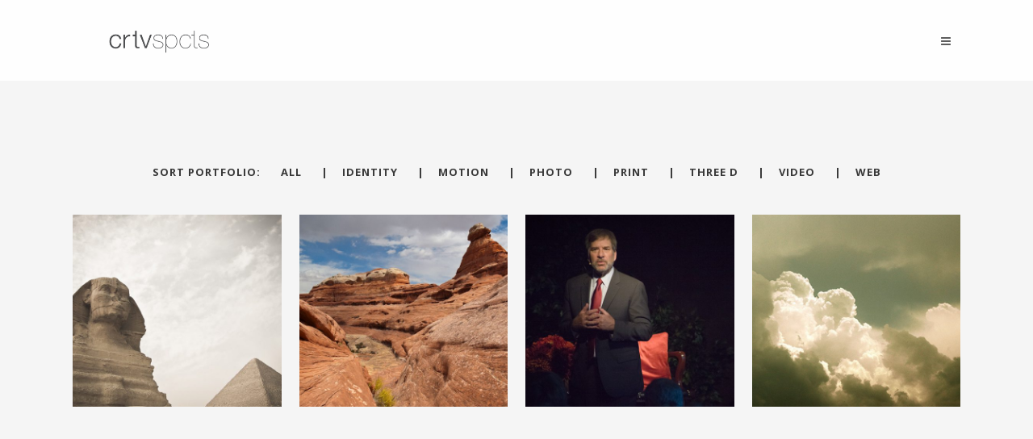

--- FILE ---
content_type: text/html; charset=UTF-8
request_url: https://creativeaspects.net/portfolio-photography
body_size: 12930
content:
<!DOCTYPE html>
<html lang="en-US">
<head>
	
	<!-- Google tag (gtag.js) -->
<script async src="https://www.googletagmanager.com/gtag/js?id=G-6FGSC6H4L5"></script>
<script>
  window.dataLayer = window.dataLayer || [];
  function gtag(){dataLayer.push(arguments);}
  gtag('js', new Date());

  gtag('config', 'G-6FGSC6H4L5');
</script>
	
	<meta charset="UTF-8"/>
	
	<link rel="profile" href="http://gmpg.org/xfn/11"/>
		
				<meta name=viewport content="width=device-width,initial-scale=1,user-scalable=no">
					
							<meta name="description" content="creativeaspects.net offers a wide variety of creative digital services. web and print design, motion graphics, video shootings and post production, photography and more!">
						
							<meta name="keywords" content="creative aspects, design, web, print, identity, logo, motion, video, photo, foto, photography, boulder, co, usa">
				
	<title>portfolio photography &#8211; creativeaspects.net</title>
<meta name='robots' content='max-image-preview:large' />
<link rel="alternate" type="application/rss+xml" title="creativeaspects.net &raquo; Feed" href="https://creativeaspects.net/feed" />
<link rel="alternate" type="application/rss+xml" title="creativeaspects.net &raquo; Comments Feed" href="https://creativeaspects.net/comments/feed" />
<link rel="alternate" title="oEmbed (JSON)" type="application/json+oembed" href="https://creativeaspects.net/wp-json/oembed/1.0/embed?url=https%3A%2F%2Fcreativeaspects.net%2Fportfolio-photography" />
<link rel="alternate" title="oEmbed (XML)" type="text/xml+oembed" href="https://creativeaspects.net/wp-json/oembed/1.0/embed?url=https%3A%2F%2Fcreativeaspects.net%2Fportfolio-photography&#038;format=xml" />
	<style type="text/css">
	img.wp-smiley,
	img.emoji {
		display: inline !important;
		border: none !important;
		box-shadow: none !important;
		height: 1em !important;
		width: 1em !important;
		margin: 0 0.07em !important;
		vertical-align: -0.1em !important;
		background: none !important;
		padding: 0 !important;
	}
	</style>
	<style id='wp-img-auto-sizes-contain-inline-css' type='text/css'>
img:is([sizes=auto i],[sizes^="auto," i]){contain-intrinsic-size:3000px 1500px}
/*# sourceURL=wp-img-auto-sizes-contain-inline-css */
</style>
<link rel='stylesheet' id='twb-open-sans-css' href='https://fonts.googleapis.com/css?family=Open+Sans%3A300%2C400%2C500%2C600%2C700%2C800&#038;display=swap&#038;ver=618c72daf764024cea320557ca17783f' type='text/css' media='all' />
<link rel='stylesheet' id='twbbwg-global-css' href='https://creativeaspects.net/wp-content/plugins/photo-gallery/booster/assets/css/global.css?ver=1.0.0' type='text/css' media='all' />
<link rel="https://api.w.org/" href="https://creativeaspects.net/wp-json/" /><link rel="alternate" title="JSON" type="application/json" href="https://creativeaspects.net/wp-json/wp/v2/pages/21591" /><link rel="EditURI" type="application/rsd+xml" title="RSD" href="https://creativeaspects.net/xmlrpc.php?rsd" />

<link rel="canonical" href="https://creativeaspects.net/portfolio-photography" />
<link rel='shortlink' href='https://creativeaspects.net/?p=21591' />
<!-- Analytics by WP Statistics - https://wp-statistics.com -->
<meta name="generator" content="speculation-rules 1.6.0">
<meta name="generator" content="Powered by WPBakery Page Builder - drag and drop page builder for WordPress."/>
<link rel="icon" href="https://creativeaspects.net/wp-content/uploads/cropped-2015_ca_logo_v4_stacked-32x32.jpg" sizes="32x32" />
<link rel="icon" href="https://creativeaspects.net/wp-content/uploads/cropped-2015_ca_logo_v4_stacked-192x192.jpg" sizes="192x192" />
<link rel="apple-touch-icon" href="https://creativeaspects.net/wp-content/uploads/cropped-2015_ca_logo_v4_stacked-180x180.jpg" />
<meta name="msapplication-TileImage" content="https://creativeaspects.net/wp-content/uploads/cropped-2015_ca_logo_v4_stacked-270x270.jpg" />
<noscript><style> .wpb_animate_when_almost_visible { opacity: 1; }</style></noscript><style id='global-styles-inline-css' type='text/css'>
:root{--wp--preset--aspect-ratio--square: 1;--wp--preset--aspect-ratio--4-3: 4/3;--wp--preset--aspect-ratio--3-4: 3/4;--wp--preset--aspect-ratio--3-2: 3/2;--wp--preset--aspect-ratio--2-3: 2/3;--wp--preset--aspect-ratio--16-9: 16/9;--wp--preset--aspect-ratio--9-16: 9/16;--wp--preset--color--black: #000000;--wp--preset--color--cyan-bluish-gray: #abb8c3;--wp--preset--color--white: #ffffff;--wp--preset--color--pale-pink: #f78da7;--wp--preset--color--vivid-red: #cf2e2e;--wp--preset--color--luminous-vivid-orange: #ff6900;--wp--preset--color--luminous-vivid-amber: #fcb900;--wp--preset--color--light-green-cyan: #7bdcb5;--wp--preset--color--vivid-green-cyan: #00d084;--wp--preset--color--pale-cyan-blue: #8ed1fc;--wp--preset--color--vivid-cyan-blue: #0693e3;--wp--preset--color--vivid-purple: #9b51e0;--wp--preset--gradient--vivid-cyan-blue-to-vivid-purple: linear-gradient(135deg,rgb(6,147,227) 0%,rgb(155,81,224) 100%);--wp--preset--gradient--light-green-cyan-to-vivid-green-cyan: linear-gradient(135deg,rgb(122,220,180) 0%,rgb(0,208,130) 100%);--wp--preset--gradient--luminous-vivid-amber-to-luminous-vivid-orange: linear-gradient(135deg,rgb(252,185,0) 0%,rgb(255,105,0) 100%);--wp--preset--gradient--luminous-vivid-orange-to-vivid-red: linear-gradient(135deg,rgb(255,105,0) 0%,rgb(207,46,46) 100%);--wp--preset--gradient--very-light-gray-to-cyan-bluish-gray: linear-gradient(135deg,rgb(238,238,238) 0%,rgb(169,184,195) 100%);--wp--preset--gradient--cool-to-warm-spectrum: linear-gradient(135deg,rgb(74,234,220) 0%,rgb(151,120,209) 20%,rgb(207,42,186) 40%,rgb(238,44,130) 60%,rgb(251,105,98) 80%,rgb(254,248,76) 100%);--wp--preset--gradient--blush-light-purple: linear-gradient(135deg,rgb(255,206,236) 0%,rgb(152,150,240) 100%);--wp--preset--gradient--blush-bordeaux: linear-gradient(135deg,rgb(254,205,165) 0%,rgb(254,45,45) 50%,rgb(107,0,62) 100%);--wp--preset--gradient--luminous-dusk: linear-gradient(135deg,rgb(255,203,112) 0%,rgb(199,81,192) 50%,rgb(65,88,208) 100%);--wp--preset--gradient--pale-ocean: linear-gradient(135deg,rgb(255,245,203) 0%,rgb(182,227,212) 50%,rgb(51,167,181) 100%);--wp--preset--gradient--electric-grass: linear-gradient(135deg,rgb(202,248,128) 0%,rgb(113,206,126) 100%);--wp--preset--gradient--midnight: linear-gradient(135deg,rgb(2,3,129) 0%,rgb(40,116,252) 100%);--wp--preset--font-size--small: 13px;--wp--preset--font-size--medium: 20px;--wp--preset--font-size--large: 36px;--wp--preset--font-size--x-large: 42px;--wp--preset--spacing--20: 0.44rem;--wp--preset--spacing--30: 0.67rem;--wp--preset--spacing--40: 1rem;--wp--preset--spacing--50: 1.5rem;--wp--preset--spacing--60: 2.25rem;--wp--preset--spacing--70: 3.38rem;--wp--preset--spacing--80: 5.06rem;--wp--preset--shadow--natural: 6px 6px 9px rgba(0, 0, 0, 0.2);--wp--preset--shadow--deep: 12px 12px 50px rgba(0, 0, 0, 0.4);--wp--preset--shadow--sharp: 6px 6px 0px rgba(0, 0, 0, 0.2);--wp--preset--shadow--outlined: 6px 6px 0px -3px rgb(255, 255, 255), 6px 6px rgb(0, 0, 0);--wp--preset--shadow--crisp: 6px 6px 0px rgb(0, 0, 0);}:where(.is-layout-flex){gap: 0.5em;}:where(.is-layout-grid){gap: 0.5em;}body .is-layout-flex{display: flex;}.is-layout-flex{flex-wrap: wrap;align-items: center;}.is-layout-flex > :is(*, div){margin: 0;}body .is-layout-grid{display: grid;}.is-layout-grid > :is(*, div){margin: 0;}:where(.wp-block-columns.is-layout-flex){gap: 2em;}:where(.wp-block-columns.is-layout-grid){gap: 2em;}:where(.wp-block-post-template.is-layout-flex){gap: 1.25em;}:where(.wp-block-post-template.is-layout-grid){gap: 1.25em;}.has-black-color{color: var(--wp--preset--color--black) !important;}.has-cyan-bluish-gray-color{color: var(--wp--preset--color--cyan-bluish-gray) !important;}.has-white-color{color: var(--wp--preset--color--white) !important;}.has-pale-pink-color{color: var(--wp--preset--color--pale-pink) !important;}.has-vivid-red-color{color: var(--wp--preset--color--vivid-red) !important;}.has-luminous-vivid-orange-color{color: var(--wp--preset--color--luminous-vivid-orange) !important;}.has-luminous-vivid-amber-color{color: var(--wp--preset--color--luminous-vivid-amber) !important;}.has-light-green-cyan-color{color: var(--wp--preset--color--light-green-cyan) !important;}.has-vivid-green-cyan-color{color: var(--wp--preset--color--vivid-green-cyan) !important;}.has-pale-cyan-blue-color{color: var(--wp--preset--color--pale-cyan-blue) !important;}.has-vivid-cyan-blue-color{color: var(--wp--preset--color--vivid-cyan-blue) !important;}.has-vivid-purple-color{color: var(--wp--preset--color--vivid-purple) !important;}.has-black-background-color{background-color: var(--wp--preset--color--black) !important;}.has-cyan-bluish-gray-background-color{background-color: var(--wp--preset--color--cyan-bluish-gray) !important;}.has-white-background-color{background-color: var(--wp--preset--color--white) !important;}.has-pale-pink-background-color{background-color: var(--wp--preset--color--pale-pink) !important;}.has-vivid-red-background-color{background-color: var(--wp--preset--color--vivid-red) !important;}.has-luminous-vivid-orange-background-color{background-color: var(--wp--preset--color--luminous-vivid-orange) !important;}.has-luminous-vivid-amber-background-color{background-color: var(--wp--preset--color--luminous-vivid-amber) !important;}.has-light-green-cyan-background-color{background-color: var(--wp--preset--color--light-green-cyan) !important;}.has-vivid-green-cyan-background-color{background-color: var(--wp--preset--color--vivid-green-cyan) !important;}.has-pale-cyan-blue-background-color{background-color: var(--wp--preset--color--pale-cyan-blue) !important;}.has-vivid-cyan-blue-background-color{background-color: var(--wp--preset--color--vivid-cyan-blue) !important;}.has-vivid-purple-background-color{background-color: var(--wp--preset--color--vivid-purple) !important;}.has-black-border-color{border-color: var(--wp--preset--color--black) !important;}.has-cyan-bluish-gray-border-color{border-color: var(--wp--preset--color--cyan-bluish-gray) !important;}.has-white-border-color{border-color: var(--wp--preset--color--white) !important;}.has-pale-pink-border-color{border-color: var(--wp--preset--color--pale-pink) !important;}.has-vivid-red-border-color{border-color: var(--wp--preset--color--vivid-red) !important;}.has-luminous-vivid-orange-border-color{border-color: var(--wp--preset--color--luminous-vivid-orange) !important;}.has-luminous-vivid-amber-border-color{border-color: var(--wp--preset--color--luminous-vivid-amber) !important;}.has-light-green-cyan-border-color{border-color: var(--wp--preset--color--light-green-cyan) !important;}.has-vivid-green-cyan-border-color{border-color: var(--wp--preset--color--vivid-green-cyan) !important;}.has-pale-cyan-blue-border-color{border-color: var(--wp--preset--color--pale-cyan-blue) !important;}.has-vivid-cyan-blue-border-color{border-color: var(--wp--preset--color--vivid-cyan-blue) !important;}.has-vivid-purple-border-color{border-color: var(--wp--preset--color--vivid-purple) !important;}.has-vivid-cyan-blue-to-vivid-purple-gradient-background{background: var(--wp--preset--gradient--vivid-cyan-blue-to-vivid-purple) !important;}.has-light-green-cyan-to-vivid-green-cyan-gradient-background{background: var(--wp--preset--gradient--light-green-cyan-to-vivid-green-cyan) !important;}.has-luminous-vivid-amber-to-luminous-vivid-orange-gradient-background{background: var(--wp--preset--gradient--luminous-vivid-amber-to-luminous-vivid-orange) !important;}.has-luminous-vivid-orange-to-vivid-red-gradient-background{background: var(--wp--preset--gradient--luminous-vivid-orange-to-vivid-red) !important;}.has-very-light-gray-to-cyan-bluish-gray-gradient-background{background: var(--wp--preset--gradient--very-light-gray-to-cyan-bluish-gray) !important;}.has-cool-to-warm-spectrum-gradient-background{background: var(--wp--preset--gradient--cool-to-warm-spectrum) !important;}.has-blush-light-purple-gradient-background{background: var(--wp--preset--gradient--blush-light-purple) !important;}.has-blush-bordeaux-gradient-background{background: var(--wp--preset--gradient--blush-bordeaux) !important;}.has-luminous-dusk-gradient-background{background: var(--wp--preset--gradient--luminous-dusk) !important;}.has-pale-ocean-gradient-background{background: var(--wp--preset--gradient--pale-ocean) !important;}.has-electric-grass-gradient-background{background: var(--wp--preset--gradient--electric-grass) !important;}.has-midnight-gradient-background{background: var(--wp--preset--gradient--midnight) !important;}.has-small-font-size{font-size: var(--wp--preset--font-size--small) !important;}.has-medium-font-size{font-size: var(--wp--preset--font-size--medium) !important;}.has-large-font-size{font-size: var(--wp--preset--font-size--large) !important;}.has-x-large-font-size{font-size: var(--wp--preset--font-size--x-large) !important;}
/*# sourceURL=global-styles-inline-css */
</style>
<link rel='stylesheet' id='js_composer_front-css' href='https://creativeaspects.net/wp-content/plugins/js_composer/assets/css/js_composer.min.css?ver=8.5' type='text/css' media='all' />
<style id='wp-emoji-styles-inline-css' type='text/css'>

	img.wp-smiley, img.emoji {
		display: inline !important;
		border: none !important;
		box-shadow: none !important;
		height: 1em !important;
		width: 1em !important;
		margin: 0 0.07em !important;
		vertical-align: -0.1em !important;
		background: none !important;
		padding: 0 !important;
	}
/*# sourceURL=wp-emoji-styles-inline-css */
</style>
<link rel='stylesheet' id='wp-block-library-css' href='https://creativeaspects.net/wp-includes/css/dist/block-library/common.min.css?ver=618c72daf764024cea320557ca17783f' type='text/css' media='all' />
<style id='wp-block-library-inline-css' type='text/css'>
/*wp_block_styles_on_demand_placeholder:6975a0e4797ea*/
/*# sourceURL=wp-block-library-inline-css */
</style>
<link rel='stylesheet' id='classic-theme-styles-css' href='https://creativeaspects.net/wp-includes/css/classic-themes.min.css?ver=618c72daf764024cea320557ca17783f' type='text/css' media='all' />
<link rel='stylesheet' id='contact-form-7-css' href='https://creativeaspects.net/wp-content/plugins/contact-form-7/includes/css/styles.css?ver=6.1.4' type='text/css' media='all' />
<link rel='stylesheet' id='bwg_fonts-css' href='https://creativeaspects.net/wp-content/plugins/photo-gallery/css/bwg-fonts/fonts.css?ver=0.0.1' type='text/css' media='all' />
<link rel='stylesheet' id='sumoselect-css' href='https://creativeaspects.net/wp-content/plugins/photo-gallery/css/sumoselect.min.css?ver=3.4.6' type='text/css' media='all' />
<link rel='stylesheet' id='mCustomScrollbar-css' href='https://creativeaspects.net/wp-content/plugins/photo-gallery/css/jquery.mCustomScrollbar.min.css?ver=3.1.5' type='text/css' media='all' />
<link rel='stylesheet' id='bwg_googlefonts-css' href='https://fonts.googleapis.com/css?family=Ubuntu&#038;subset=greek,latin,greek-ext,vietnamese,cyrillic-ext,latin-ext,cyrillic' type='text/css' media='all' />
<link rel='stylesheet' id='bwg_frontend-css' href='https://creativeaspects.net/wp-content/plugins/photo-gallery/css/styles.min.css?ver=1.8.37' type='text/css' media='all' />
<link rel='stylesheet' id='mediaelement-css' href='https://creativeaspects.net/wp-includes/js/mediaelement/mediaelementplayer-legacy.min.css?ver=4.2.17' type='text/css' media='all' />
<link rel='stylesheet' id='wp-mediaelement-css' href='https://creativeaspects.net/wp-includes/js/mediaelement/wp-mediaelement.min.css?ver=618c72daf764024cea320557ca17783f' type='text/css' media='all' />
<link rel='stylesheet' id='stockholm-default-style-css' href='https://creativeaspects.net/wp-content/themes/stockholm/style.css?ver=618c72daf764024cea320557ca17783f' type='text/css' media='all' />
<link rel='stylesheet' id='stockholm-font-awesome-css' href='https://creativeaspects.net/wp-content/themes/stockholm/framework/modules/icons/font-awesome/css/font-awesome.min.css?ver=618c72daf764024cea320557ca17783f' type='text/css' media='all' />
<link rel='stylesheet' id='elegant-icons-css' href='https://creativeaspects.net/wp-content/themes/stockholm/framework/modules/icons/elegant-icons/style.min.css?ver=618c72daf764024cea320557ca17783f' type='text/css' media='all' />
<link rel='stylesheet' id='linear-icons-css' href='https://creativeaspects.net/wp-content/themes/stockholm/framework/modules/icons/linear-icons/style.min.css?ver=618c72daf764024cea320557ca17783f' type='text/css' media='all' />
<link rel='stylesheet' id='linea-icons-css' href='https://creativeaspects.net/wp-content/themes/stockholm/framework/modules/icons/linea-icons/style.min.css?ver=618c72daf764024cea320557ca17783f' type='text/css' media='all' />
<link rel='stylesheet' id='ion-icons-css' href='https://creativeaspects.net/wp-content/themes/stockholm/framework/modules/icons/ion-icons/style.min.css?ver=618c72daf764024cea320557ca17783f' type='text/css' media='all' />
<link rel='stylesheet' id='stockholm-stylesheet-css' href='https://creativeaspects.net/wp-content/themes/stockholm/css/stylesheet.min.css?ver=618c72daf764024cea320557ca17783f' type='text/css' media='all' />
<link rel='stylesheet' id='stockholm-webkit-css' href='https://creativeaspects.net/wp-content/themes/stockholm/css/webkit_stylesheet.css?ver=618c72daf764024cea320557ca17783f' type='text/css' media='all' />
<link rel='stylesheet' id='stockholm-style-dynamic-css' href='https://creativeaspects.net/wp-content/themes/stockholm/css/style_dynamic.css?ver=1581979947' type='text/css' media='all' />
<link rel='stylesheet' id='stockholm-responsive-css' href='https://creativeaspects.net/wp-content/themes/stockholm/css/responsive.min.css?ver=618c72daf764024cea320557ca17783f' type='text/css' media='all' />
<link rel='stylesheet' id='stockholm-style-dynamic-responsive-css' href='https://creativeaspects.net/wp-content/themes/stockholm/css/style_dynamic_responsive.css?ver=1581979947' type='text/css' media='all' />
<style id='stockholm-style-dynamic-responsive-inline-css' type='text/css'>
body.home footer{display: none;}
/*# sourceURL=stockholm-style-dynamic-responsive-inline-css */
</style>
<link rel='stylesheet' id='stockholm-google-fonts-css' href='https://fonts.googleapis.com/css?family=Raleway%3A100%2C100i%2C200%2C200i%2C300%2C300i%2C400%2C400i%2C500%2C500i%2C600%2C600i%2C700%2C700i%2C800%2C800i%2C900%2C900i%7CCrete+Round%3A100%2C100i%2C200%2C200i%2C300%2C300i%2C400%2C400i%2C500%2C500i%2C600%2C600i%2C700%2C700i%2C800%2C800i%2C900%2C900i%7COpen+Sans%3A100%2C100i%2C200%2C200i%2C300%2C300i%2C400%2C400i%2C500%2C500i%2C600%2C600i%2C700%2C700i%2C800%2C800i%2C900%2C900i&#038;subset=latin%2Clatin-ext&#038;ver=1.0.0' type='text/css' media='all' />
<link rel='stylesheet' id='childstyle-css' href='https://creativeaspects.net/wp-content/themes/creativeaspects/style.css?ver=618c72daf764024cea320557ca17783f' type='text/css' media='all' />
</head>
<body class="wp-singular page-template-default page page-id-21591 wp-theme-stockholm wp-child-theme-creativeaspects stockholm-core-2.4.6 select-child-theme-ver-6.0.0 select-theme-ver-9.14.3 ajax_fade page_not_loaded side_area_uncovered smooth_scroll qode-smooth-scroll-enabled  qode_menu_ wpb-js-composer js-comp-ver-8.5 vc_responsive">
				<div class="ajax_loader">
				<div class="ajax_loader_1">
					<div class="pulsating_circle"></div>				</div>
			</div>
		<section class="side_menu right">
				<a href="#" class="close_side_menu"></a>
		<div id="nav_menu-7" class="widget widget_nav_menu posts_holder"><div class="menu-menu-s-container"><ul id="menu-menu-s" class="menu"><li id="menu-item-21126" class="menu-item menu-item-type-post_type menu-item-object-page menu-item-21126"><a href="https://creativeaspects.net/portfolio">portfolio</a></li>
<li id="menu-item-22098" class="menu-item menu-item-type-post_type menu-item-object-page menu-item-22098"><a href="https://creativeaspects.net/about">about</a></li>
<li id="menu-item-22129" class="menu-item menu-item-type-post_type menu-item-object-page menu-item-22129"><a href="https://creativeaspects.net/contact">contact</a></li>
<li id="menu-item-21103" class="menu-item menu-item-type-post_type menu-item-object-page menu-item-home menu-item-21103"><a href="https://creativeaspects.net/">intro</a></li>
</ul></div></div></section>	<div class="wrapper">
		<div class="wrapper_inner">
						<a id='back_to_top' href='#'>
				<span class="fa-stack">
					<i class="fa fa-angle-up"></i>				</span>
			</a>
						<script>
				var _gaq = _gaq || [];
				_gaq.push(['_setAccount', 'UA-1641720-1']);
				_gaq.push(['_trackPageview']);
				
				(function () {
					var ga = document.createElement('script');
					ga.type = 'text/javascript';
					ga.async = true;
					ga.src = ('https:' == document.location.protocol ? 'https://ssl' : 'http://www') + '.google-analytics.com/ga.js';
					var s = document.getElementsByTagName('script')[0];
					s.parentNode.insertBefore(ga, s);
				})();
			</script>
			<header class="page_header scrolled_not_transparent  fixed">
				
		<div class="header_inner clearfix">
						
			<div class="header_top_bottom_holder">
								
				<div class="header_bottom clearfix" style="background-color:rgba(255, 255, 255, 0.9);">
										<div class="container">
						<div class="container_inner clearfix" >
																					<div class="header_inner_left">
																								<div class="logo_wrapper">
									<div class="q_logo">
										<a href="https://creativeaspects.net/">
	<img class="normal" src="https://creativeaspectsn-poydxwau9.live-website.com/wp-content/uploads/2015_ca_logo_v4_1.png" alt="Logo"/>
<img class="light" src="https://creativeaspectsn-poydxwau9.live-website.com/wp-content/uploads/2015_ca_logo_v4_1.png" alt="Logo"/>
<img class="dark" src="https://creativeaspects.net/wp-content/themes/stockholm/img/logo_black.png" alt="Logo"/>
	
	<img class="sticky" src="https://creativeaspects.net/wp-content/themes/stockholm/img/logo_black.png" alt="Logo"/>
	
	</a>									</div>
																	</div>
																
                                							</div>
																																							<div class="header_inner_right">
										<div class="side_menu_button_wrapper right">
																																	<div class="side_menu_button">
																																					<a class="side_menu_button_link normal" href="#">
		<i class="fa fa-bars"></i>	</a>
											</div>
										</div>
									</div>
																                                                                    <nav class="main_menu drop_down   right">
                                                                            </nav>
                                																																							<nav class="mobile_menu">
			</nav>								
															</div>
						</div>
											</div>
				</div>
			</div>
	</header>
			
			<div class="content ">
							<div class="meta">
							
			<div class="seo_title">  portfolio photography</div>
			
							<div class="seo_description">creativeaspects.net offers a wide variety of creative digital services. web and print design, motion graphics, video shootings and post production, photography and more!</div>
										<div class="seo_keywords">creative aspects, design, web, print, identity, logo, motion, video, photo, foto, photography, boulder, co, usa</div>
							
				<span id="qode_page_id">21591</span>
				<div class="body_classes">wp-singular,page-template-default,page,page-id-21591,wp-theme-stockholm,wp-child-theme-creativeaspects,stockholm-core-2.4.6,select-child-theme-ver-6.0.0,select-theme-ver-9.14.3,ajax_fade,page_not_loaded,side_area_uncovered,smooth_scroll,qode-smooth-scroll-enabled,,qode_menu_,wpb-js-composer js-comp-ver-8.5,vc_responsive</div>
			</div>
						
				<div class="content_inner">
										
										<div class="container" >
	<div class="container_inner default_template_holder clearfix" >
										<div class="wpb-content-wrapper"><div     class="vc_row wpb_row section vc_row-fluid " style=' text-align:left;'><div class=" full_section_inner clearfix"><div class="wpb_column vc_column_container vc_col-sm-12"><div class="vc_column-inner"><div class="wpb_wrapper"><div class="vc_empty_space"   style="height: 50px"><span class="vc_empty_space_inner"></span></div></div></div></div></div></div><div     class="vc_row wpb_row section vc_row-fluid " style=' text-align:left;'><div class=" full_section_inner clearfix"><div class="wpb_column vc_column_container vc_col-sm-12"><div class="vc_column-inner"><div class="wpb_wrapper">
	<div class="wpb_text_column wpb_content_element ">
		<div class="wpb_wrapper">
			<div class="filter_outer center_align"><a href="https://creativeaspectsn-poydxwau9.live-website.com/portfolio" target=="_self"></p>
<div class="filter_holder ">
<ul>
<li class="filter_title"><span>Sort Portfolio:</span></li>
<li data-filter="all" class="filter active"><span>All</span></li>
<li data-filter="portfolio_category_133" class="filter"><span>identity</span></li>
<li data-filter="portfolio_category_134" class="filter"><span>motion</span></li>
<li data-filter="portfolio_category_139" class="filter"><span>photo</span></li>
<li data-filter="portfolio_category_135" class="filter"><span>print</span></li>
<li data-filter="portfolio_category_138" class="filter"><span>three d</span></li>
<li data-filter="portfolio_category_136" class="filter"><span>video</span></li>
<li data-filter="portfolio_category_137" class="filter"><span>web</span></li>
</ul>
</div>
<p></a></div>
<div class='projects_holder_outer v4 portfolio_with_space portfolio_with_hover_text  qode-filter-position-top'>
	    	<div class='projects_holder clearfix v4 hover_text portfolio_default_image '>
		<article class="mix portfolio_category_139">
    <div class='image_holder default_hover'>
        
<span class='image'><img fetchpriority="high" decoding="async" width="540" height="498" src="https://creativeaspects.net/wp-content/uploads/feature_photo_world-540x498.jpg" class="attachment-portfolio-default size-portfolio-default wp-post-image" alt="" /></span>
                    <a class='portfolio_link_class' href='https://creativeaspects.net/archives/portfolio_page/travel-photography-world' target='_self'></a>
		
        <div class="portfolio_shader"></div>
<div class="text_holder">
		<span class="project_category">
        <span> In </span>
		photo    </span>
<h4 class="portfolio_title" style="font-size: 24px;"> travel photography world</h4><h6 class="portfolio_subtitle"> </h6></div>
<div class="icons_holder">
	<div class="icons_holder_inner">
					</div>
</div>

	    
    </div>
</article>
<article class="mix portfolio_category_139">
    <div class='image_holder default_hover'>
        
<span class='image'><img decoding="async" width="540" height="498" src="https://creativeaspects.net/wp-content/uploads/feature_photo_usa-540x498.jpg" class="attachment-portfolio-default size-portfolio-default wp-post-image" alt="" /></span>
                    <a class='portfolio_link_class' href='https://creativeaspects.net/archives/portfolio_page/travel_photo_usa' target='_self'></a>
		
        <div class="portfolio_shader"></div>
<div class="text_holder">
		<span class="project_category">
        <span> In </span>
		photo    </span>
<h4 class="portfolio_title" style="font-size: 24px;"> travel photography usa</h4><h6 class="portfolio_subtitle"> </h6></div>
<div class="icons_holder">
	<div class="icons_holder_inner">
					</div>
</div>

	    
    </div>
</article>
<article class="mix portfolio_category_139">
    <div class='image_holder default_hover'>
        
<span class='image'><img decoding="async" width="540" height="498" src="https://creativeaspects.net/wp-content/uploads/feature_photo_portraits-540x498.jpg" class="attachment-portfolio-default size-portfolio-default wp-post-image" alt="" /></span>
                    <a class='portfolio_link_class' href='https://creativeaspects.net/photography/portraits' target='_self'></a>
		
        <div class="portfolio_shader"></div>
<div class="text_holder">
		<span class="project_category">
        <span> In </span>
		photo    </span>
<h4 class="portfolio_title" style="font-size: 24px;"> portrait photography</h4><h6 class="portfolio_subtitle"> </h6></div>
<div class="icons_holder">
	<div class="icons_holder_inner">
					</div>
</div>

	    
    </div>
</article>
<article class="mix portfolio_category_139">
    <div class='image_holder default_hover'>
        
<span class='image'><img loading="lazy" decoding="async" width="540" height="498" src="https://creativeaspects.net/wp-content/uploads/feature_photo_abstract-540x498.jpg" class="attachment-portfolio-default size-portfolio-default wp-post-image" alt="" /></span>
                    <a class='portfolio_link_class' href='https://creativeaspects.net/archives/portfolio_page/abstract-photography' target='_self'></a>
		
        <div class="portfolio_shader"></div>
<div class="text_holder">
		<span class="project_category">
        <span> In </span>
		photo    </span>
<h4 class="portfolio_title" style="font-size: 24px;"> abstract photography</h4><h6 class="portfolio_subtitle"> </h6></div>
<div class="icons_holder">
	<div class="icons_holder_inner">
					</div>
</div>

	    
    </div>
</article>
					<div class='filler'></div>
									<div class='filler'></div>
									<div class='filler'></div>
									<div class='filler'></div>
					</div>

    
	</div>


		</div>
	</div></div></div></div></div></div><div     class="vc_row wpb_row section vc_row-fluid " style=' text-align:left;'><div class=" full_section_inner clearfix"><div class="wpb_column vc_column_container vc_col-sm-12"><div class="vc_column-inner"><div class="wpb_wrapper"><div class="vc_empty_space"   style="height: 250px"><span class="vc_empty_space_inner"></span></div></div></div></div></div></div>
</div>																				</div>
</div>

	<div class="content_bottom" >
                    <div class="container">
            <div class="container_inner clearfix">
                                        </div>
            </div>
        	</div>

    </div>
</div>
<footer class="footer_border_columns">
	<div class="footer_inner clearfix">
					<div class="footer_top_holder">
				<div class="footer_top">
										<div class="container">
						<div class="container_inner">
																							<div class="four_columns clearfix">
										<div class="qode_column column1">
											<div class="column_inner">
																							</div>
										</div>
										<div class="qode_column column2">
											<div class="column_inner">
																							</div>
										</div>
										<div class="qode_column column3">
											<div class="column_inner">
																							</div>
										</div>
										<div class="qode_column column4">
											<div class="column_inner">
																							</div>
										</div>
									</div>
																						</div>
					</div>
								</div>
			</div>
					</div>
</footer>
</div>
</div>
<script type="text/javascript" src="https://creativeaspects.net/wp-includes/js/jquery/jquery.min.js?ver=3.7.1" id="jquery-core-js"></script>
<script type="text/javascript" src="https://creativeaspects.net/wp-includes/js/jquery/jquery-migrate.min.js?ver=3.4.1" id="jquery-migrate-js"></script>
<script type="text/javascript" src="https://creativeaspects.net/wp-content/plugins/photo-gallery/booster/assets/js/circle-progress.js?ver=1.2.2" id="twbbwg-circle-js"></script>
<script type="text/javascript" id="twbbwg-global-js-extra">
/* <![CDATA[ */
var twb = {"nonce":"b16b722e7c","ajax_url":"https://creativeaspects.net/wp-admin/admin-ajax.php","plugin_url":"https://creativeaspects.net/wp-content/plugins/photo-gallery/booster","href":"https://creativeaspects.net/wp-admin/admin.php?page=twbbwg_photo-gallery"};
//# sourceURL=twbbwg-global-js-extra
/* ]]> */
</script>
<script type="text/javascript" src="https://creativeaspects.net/wp-content/plugins/photo-gallery/booster/assets/js/global.js?ver=1.0.0" id="twbbwg-global-js"></script>
<script type="text/javascript" src="https://creativeaspects.net/wp-content/plugins/js_composer/assets/js/dist/js_composer_front.min.js?ver=8.5" id="wpb_composer_front_js-js"></script>
<script type="text/javascript" src="https://creativeaspects.net/wp-content/plugins/photo-gallery/js/jquery.lazy.min.js?ver=1.8.37" id="bwg_lazyload-js"></script>
<script type="text/javascript" src="https://creativeaspects.net/wp-content/plugins/photo-gallery/js/jquery.sumoselect.min.js?ver=3.4.6" id="sumoselect-js"></script>
<script type="text/javascript" src="https://creativeaspects.net/wp-content/plugins/photo-gallery/js/tocca.min.js?ver=2.0.9" id="bwg_mobile-js"></script>
<script type="text/javascript" src="https://creativeaspects.net/wp-content/plugins/photo-gallery/js/jquery.mCustomScrollbar.concat.min.js?ver=3.1.5" id="mCustomScrollbar-js"></script>
<script type="text/javascript" src="https://creativeaspects.net/wp-content/plugins/photo-gallery/js/jquery.fullscreen.min.js?ver=0.6.0" id="jquery-fullscreen-js"></script>
<script type="text/javascript" id="bwg_frontend-js-extra">
/* <![CDATA[ */
var bwg_objectsL10n = {"bwg_field_required":"field is required.","bwg_mail_validation":"This is not a valid email address.","bwg_search_result":"There are no images matching your search.","bwg_select_tag":"Select Tag","bwg_order_by":"Order By","bwg_search":"Search","bwg_show_ecommerce":"Show Ecommerce","bwg_hide_ecommerce":"Hide Ecommerce","bwg_show_comments":"Show Comments","bwg_hide_comments":"Hide Comments","bwg_restore":"Restore","bwg_maximize":"Maximize","bwg_fullscreen":"Fullscreen","bwg_exit_fullscreen":"Exit Fullscreen","bwg_search_tag":"SEARCH...","bwg_tag_no_match":"No tags found","bwg_all_tags_selected":"All tags selected","bwg_tags_selected":"tags selected","play":"Play","pause":"Pause","is_pro":"","bwg_play":"Play","bwg_pause":"Pause","bwg_hide_info":"Hide info","bwg_show_info":"Show info","bwg_hide_rating":"Hide rating","bwg_show_rating":"Show rating","ok":"Ok","cancel":"Cancel","select_all":"Select all","lazy_load":"1","lazy_loader":"https://creativeaspects.net/wp-content/plugins/photo-gallery/images/ajax_loader.png","front_ajax":"0","bwg_tag_see_all":"see all tags","bwg_tag_see_less":"see less tags"};
//# sourceURL=bwg_frontend-js-extra
/* ]]> */
</script>
<script type="text/javascript" src="https://creativeaspects.net/wp-content/plugins/photo-gallery/js/scripts.min.js?ver=1.8.37" id="bwg_frontend-js"></script>
<script type="text/javascript" src="https://creativeaspects.net/wp-content/themes/stockholm/js/plugins/hammer.min.js?ver=1" id="hammer-js"></script>
<script type="text/javascript" src="https://creativeaspects.net/wp-content/themes/stockholm/js/plugins/virtual-scroll.min.js?ver=1" id="virtual-scroll-js"></script>
<script></script><script type="speculationrules">
{"prerender":[{"source":"document","where":{"and":[{"href_matches":"/*"},{"not":{"href_matches":["/wp-*.php","/wp-admin/*","/wp-content/uploads/*","/wp-content/*","/wp-content/plugins/*","/wp-content/themes/creativeaspects/*","/wp-content/themes/stockholm/*","/*\\?(.+)"]}},{"not":{"selector_matches":"a[rel~=\"nofollow\"]"}},{"not":{"selector_matches":".no-prerender, .no-prerender a"}},{"not":{"selector_matches":".no-prefetch, .no-prefetch a"}}]},"eagerness":"moderate"}]}
</script>
		<style>
			:root {
				-webkit-user-select: none;
				-webkit-touch-callout: none;
				-ms-user-select: none;
				-moz-user-select: none;
				user-select: none;
			}
		</style>
		<script type="text/javascript">
			/*<![CDATA[*/
			document.oncontextmenu = function(event) {
				if (event.target.tagName != 'INPUT' && event.target.tagName != 'TEXTAREA') {
					event.preventDefault();
				}
			};
			document.ondragstart = function() {
				if (event.target.tagName != 'INPUT' && event.target.tagName != 'TEXTAREA') {
					event.preventDefault();
				}
			};
			/*]]>*/
		</script>
		<script type="text/html" id="wpb-modifications"> window.wpbCustomElement = 1; </script><script type="text/javascript" src="https://creativeaspects.net/wp-includes/js/dist/hooks.min.js?ver=dd5603f07f9220ed27f1" id="wp-hooks-js"></script>
<script type="text/javascript" src="https://creativeaspects.net/wp-includes/js/dist/i18n.min.js?ver=c26c3dc7bed366793375" id="wp-i18n-js"></script>
<script type="text/javascript" id="wp-i18n-js-after">
/* <![CDATA[ */
wp.i18n.setLocaleData( { 'text direction\u0004ltr': [ 'ltr' ] } );
//# sourceURL=wp-i18n-js-after
/* ]]> */
</script>
<script type="text/javascript" src="https://creativeaspects.net/wp-content/plugins/contact-form-7/includes/swv/js/index.js?ver=6.1.4" id="swv-js"></script>
<script type="text/javascript" id="contact-form-7-js-before">
/* <![CDATA[ */
var wpcf7 = {
    "api": {
        "root": "https:\/\/creativeaspects.net\/wp-json\/",
        "namespace": "contact-form-7\/v1"
    }
};
//# sourceURL=contact-form-7-js-before
/* ]]> */
</script>
<script type="text/javascript" src="https://creativeaspects.net/wp-content/plugins/contact-form-7/includes/js/index.js?ver=6.1.4" id="contact-form-7-js"></script>
<script type="text/javascript" src="https://challenges.cloudflare.com/turnstile/v0/api.js" id="cloudflare-turnstile-js" data-wp-strategy="async"></script>
<script type="text/javascript" id="cloudflare-turnstile-js-after">
/* <![CDATA[ */
document.addEventListener( 'wpcf7submit', e => turnstile.reset() );
//# sourceURL=cloudflare-turnstile-js-after
/* ]]> */
</script>
<script type="text/javascript" src="https://creativeaspects.net/wp-includes/js/jquery/ui/core.min.js?ver=1.13.3" id="jquery-ui-core-js"></script>
<script type="text/javascript" src="https://creativeaspects.net/wp-includes/js/jquery/ui/accordion.min.js?ver=1.13.3" id="jquery-ui-accordion-js"></script>
<script type="text/javascript" src="https://creativeaspects.net/wp-includes/js/jquery/ui/datepicker.min.js?ver=1.13.3" id="jquery-ui-datepicker-js"></script>
<script type="text/javascript" id="jquery-ui-datepicker-js-after">
/* <![CDATA[ */
jQuery(function(jQuery){jQuery.datepicker.setDefaults({"closeText":"Close","currentText":"Today","monthNames":["January","February","March","April","May","June","July","August","September","October","November","December"],"monthNamesShort":["Jan","Feb","Mar","Apr","May","Jun","Jul","Aug","Sep","Oct","Nov","Dec"],"nextText":"Next","prevText":"Previous","dayNames":["Sunday","Monday","Tuesday","Wednesday","Thursday","Friday","Saturday"],"dayNamesShort":["Sun","Mon","Tue","Wed","Thu","Fri","Sat"],"dayNamesMin":["S","M","T","W","T","F","S"],"dateFormat":"MM d, yy","firstDay":1,"isRTL":false});});
//# sourceURL=jquery-ui-datepicker-js-after
/* ]]> */
</script>
<script type="text/javascript" src="https://creativeaspects.net/wp-includes/js/jquery/ui/effect.min.js?ver=1.13.3" id="jquery-effects-core-js"></script>
<script type="text/javascript" src="https://creativeaspects.net/wp-includes/js/jquery/ui/effect-fade.min.js?ver=1.13.3" id="jquery-effects-fade-js"></script>
<script type="text/javascript" src="https://creativeaspects.net/wp-includes/js/jquery/ui/effect-size.min.js?ver=1.13.3" id="jquery-effects-size-js"></script>
<script type="text/javascript" src="https://creativeaspects.net/wp-includes/js/jquery/ui/effect-scale.min.js?ver=1.13.3" id="jquery-effects-scale-js"></script>
<script type="text/javascript" src="https://creativeaspects.net/wp-includes/js/jquery/ui/effect-slide.min.js?ver=1.13.3" id="jquery-effects-slide-js"></script>
<script type="text/javascript" src="https://creativeaspects.net/wp-includes/js/jquery/ui/mouse.min.js?ver=1.13.3" id="jquery-ui-mouse-js"></script>
<script type="text/javascript" src="https://creativeaspects.net/wp-includes/js/jquery/ui/slider.min.js?ver=1.13.3" id="jquery-ui-slider-js"></script>
<script type="text/javascript" src="https://creativeaspects.net/wp-includes/js/jquery/ui/tabs.min.js?ver=1.13.3" id="jquery-ui-tabs-js"></script>
<script type="text/javascript" src="https://creativeaspects.net/wp-includes/js/jquery/jquery.form.min.js?ver=4.3.0" id="jquery-form-js"></script>
<script type="text/javascript" id="mediaelement-core-js-before">
/* <![CDATA[ */
var mejsL10n = {"language":"en","strings":{"mejs.download-file":"Download File","mejs.install-flash":"You are using a browser that does not have Flash player enabled or installed. Please turn on your Flash player plugin or download the latest version from https://get.adobe.com/flashplayer/","mejs.fullscreen":"Fullscreen","mejs.play":"Play","mejs.pause":"Pause","mejs.time-slider":"Time Slider","mejs.time-help-text":"Use Left/Right Arrow keys to advance one second, Up/Down arrows to advance ten seconds.","mejs.live-broadcast":"Live Broadcast","mejs.volume-help-text":"Use Up/Down Arrow keys to increase or decrease volume.","mejs.unmute":"Unmute","mejs.mute":"Mute","mejs.volume-slider":"Volume Slider","mejs.video-player":"Video Player","mejs.audio-player":"Audio Player","mejs.captions-subtitles":"Captions/Subtitles","mejs.captions-chapters":"Chapters","mejs.none":"None","mejs.afrikaans":"Afrikaans","mejs.albanian":"Albanian","mejs.arabic":"Arabic","mejs.belarusian":"Belarusian","mejs.bulgarian":"Bulgarian","mejs.catalan":"Catalan","mejs.chinese":"Chinese","mejs.chinese-simplified":"Chinese (Simplified)","mejs.chinese-traditional":"Chinese (Traditional)","mejs.croatian":"Croatian","mejs.czech":"Czech","mejs.danish":"Danish","mejs.dutch":"Dutch","mejs.english":"English","mejs.estonian":"Estonian","mejs.filipino":"Filipino","mejs.finnish":"Finnish","mejs.french":"French","mejs.galician":"Galician","mejs.german":"German","mejs.greek":"Greek","mejs.haitian-creole":"Haitian Creole","mejs.hebrew":"Hebrew","mejs.hindi":"Hindi","mejs.hungarian":"Hungarian","mejs.icelandic":"Icelandic","mejs.indonesian":"Indonesian","mejs.irish":"Irish","mejs.italian":"Italian","mejs.japanese":"Japanese","mejs.korean":"Korean","mejs.latvian":"Latvian","mejs.lithuanian":"Lithuanian","mejs.macedonian":"Macedonian","mejs.malay":"Malay","mejs.maltese":"Maltese","mejs.norwegian":"Norwegian","mejs.persian":"Persian","mejs.polish":"Polish","mejs.portuguese":"Portuguese","mejs.romanian":"Romanian","mejs.russian":"Russian","mejs.serbian":"Serbian","mejs.slovak":"Slovak","mejs.slovenian":"Slovenian","mejs.spanish":"Spanish","mejs.swahili":"Swahili","mejs.swedish":"Swedish","mejs.tagalog":"Tagalog","mejs.thai":"Thai","mejs.turkish":"Turkish","mejs.ukrainian":"Ukrainian","mejs.vietnamese":"Vietnamese","mejs.welsh":"Welsh","mejs.yiddish":"Yiddish"}};
//# sourceURL=mediaelement-core-js-before
/* ]]> */
</script>
<script type="text/javascript" src="https://creativeaspects.net/wp-includes/js/mediaelement/mediaelement-and-player.min.js?ver=4.2.17" id="mediaelement-core-js"></script>
<script type="text/javascript" src="https://creativeaspects.net/wp-includes/js/mediaelement/mediaelement-migrate.min.js?ver=618c72daf764024cea320557ca17783f" id="mediaelement-migrate-js"></script>
<script type="text/javascript" id="mediaelement-js-extra">
/* <![CDATA[ */
var _wpmejsSettings = {"pluginPath":"/wp-includes/js/mediaelement/","classPrefix":"mejs-","stretching":"responsive","audioShortcodeLibrary":"mediaelement","videoShortcodeLibrary":"mediaelement"};
//# sourceURL=mediaelement-js-extra
/* ]]> */
</script>
<script type="text/javascript" src="https://creativeaspects.net/wp-includes/js/mediaelement/wp-mediaelement.min.js?ver=618c72daf764024cea320557ca17783f" id="wp-mediaelement-js"></script>
<script type="text/javascript" src="https://creativeaspects.net/wp-content/themes/stockholm/js/plugins/doubletaptogo.js?ver=618c72daf764024cea320557ca17783f" id="doubletaptogo-js"></script>
<script type="text/javascript" src="https://creativeaspects.net/wp-content/themes/stockholm/js/plugins/modernizr.min.js?ver=618c72daf764024cea320557ca17783f" id="modernizr-js"></script>
<script type="text/javascript" src="https://creativeaspects.net/wp-content/themes/stockholm/js/plugins/jquery.appear.js?ver=618c72daf764024cea320557ca17783f" id="appear-js"></script>
<script type="text/javascript" src="https://creativeaspects.net/wp-includes/js/hoverIntent.min.js?ver=1.10.2" id="hoverIntent-js"></script>
<script type="text/javascript" src="https://creativeaspects.net/wp-content/themes/stockholm/js/plugins/absoluteCounter.min.js?ver=618c72daf764024cea320557ca17783f" id="absoluteCounter-js"></script>
<script type="text/javascript" src="https://creativeaspects.net/wp-content/themes/stockholm/js/plugins/easypiechart.js?ver=618c72daf764024cea320557ca17783f" id="easypiechart-js"></script>
<script type="text/javascript" src="https://creativeaspects.net/wp-content/themes/stockholm/js/plugins/jquery.mixitup.min.js?ver=618c72daf764024cea320557ca17783f" id="mixitup-js"></script>
<script type="text/javascript" src="https://creativeaspects.net/wp-content/themes/stockholm/js/plugins/jquery.nicescroll.min.js?ver=618c72daf764024cea320557ca17783f" id="nicescroll-js"></script>
<script type="text/javascript" src="https://creativeaspects.net/wp-content/themes/stockholm/js/plugins/jquery.prettyPhoto.js?ver=618c72daf764024cea320557ca17783f" id="prettyphoto-js"></script>
<script type="text/javascript" src="https://creativeaspects.net/wp-content/themes/stockholm/js/plugins/jquery.fitvids.js?ver=618c72daf764024cea320557ca17783f" id="fitvids-js"></script>
<script type="text/javascript" src="https://creativeaspects.net/wp-content/themes/stockholm/js/plugins/jquery.flexslider-min.js?ver=618c72daf764024cea320557ca17783f" id="flexslider-js"></script>
<script type="text/javascript" src="https://creativeaspects.net/wp-content/themes/stockholm/js/plugins/infinitescroll.js?ver=618c72daf764024cea320557ca17783f" id="infinitescroll-js"></script>
<script type="text/javascript" src="https://creativeaspects.net/wp-content/themes/stockholm/js/plugins/jquery.waitforimages.js?ver=618c72daf764024cea320557ca17783f" id="waitforimages-js"></script>
<script type="text/javascript" src="https://creativeaspects.net/wp-content/themes/stockholm/js/plugins/waypoints.min.js?ver=618c72daf764024cea320557ca17783f" id="waypoints-js"></script>
<script type="text/javascript" src="https://creativeaspects.net/wp-content/themes/stockholm/js/plugins/jplayer.min.js?ver=618c72daf764024cea320557ca17783f" id="jplayer-js"></script>
<script type="text/javascript" src="https://creativeaspects.net/wp-content/themes/stockholm/js/plugins/bootstrap.carousel.js?ver=618c72daf764024cea320557ca17783f" id="bootstrap-carousel-js"></script>
<script type="text/javascript" src="https://creativeaspects.net/wp-content/themes/stockholm/js/plugins/skrollr.js?ver=618c72daf764024cea320557ca17783f" id="skrollr-js"></script>
<script type="text/javascript" src="https://creativeaspects.net/wp-content/themes/stockholm/js/plugins/Chart.min.js?ver=618c72daf764024cea320557ca17783f" id="Chart-js"></script>
<script type="text/javascript" src="https://creativeaspects.net/wp-content/themes/stockholm/js/plugins/jquery.easing.1.3.js?ver=618c72daf764024cea320557ca17783f" id="jquery-easing-1.3-js"></script>
<script type="text/javascript" src="https://creativeaspects.net/wp-content/themes/stockholm/js/plugins/jquery.plugin.min.js?ver=618c72daf764024cea320557ca17783f" id="jquery-plugin-js"></script>
<script type="text/javascript" src="https://creativeaspects.net/wp-content/themes/stockholm/js/plugins/jquery.countdown.min.js?ver=618c72daf764024cea320557ca17783f" id="countdown-js"></script>
<script type="text/javascript" src="https://creativeaspects.net/wp-content/themes/stockholm/js/plugins/jquery.justifiedGallery.min.js?ver=618c72daf764024cea320557ca17783f" id="justifiedGallery-js"></script>
<script type="text/javascript" src="https://creativeaspects.net/wp-content/themes/stockholm/js/plugins/owl.carousel.min.js?ver=618c72daf764024cea320557ca17783f" id="owl-carousel-js"></script>
<script type="text/javascript" src="https://creativeaspects.net/wp-content/themes/stockholm/js/plugins/jquery.carouFredSel-6.2.1.js?ver=618c72daf764024cea320557ca17783f" id="carouFredSel-js"></script>
<script type="text/javascript" src="https://creativeaspects.net/wp-content/themes/stockholm/js/plugins/jquery.fullPage.min.js?ver=618c72daf764024cea320557ca17783f" id="fullPage-js"></script>
<script type="text/javascript" src="https://creativeaspects.net/wp-content/themes/stockholm/js/plugins/lemmon-slider.js?ver=618c72daf764024cea320557ca17783f" id="lemmonSlider-js"></script>
<script type="text/javascript" src="https://creativeaspects.net/wp-content/themes/stockholm/js/plugins/jquery.mousewheel.min.js?ver=618c72daf764024cea320557ca17783f" id="mousewheel-js"></script>
<script type="text/javascript" src="https://creativeaspects.net/wp-content/themes/stockholm/js/plugins/jquery.touchSwipe.min.js?ver=618c72daf764024cea320557ca17783f" id="touchSwipe-js"></script>
<script type="text/javascript" src="https://creativeaspects.net/wp-content/plugins/js_composer/assets/lib/vendor/node_modules/isotope-layout/dist/isotope.pkgd.min.js?ver=8.5" id="isotope-js"></script>
<script type="text/javascript" src="https://creativeaspects.net/wp-content/themes/stockholm/js/plugins/packery-mode.pkgd.min.js?ver=618c72daf764024cea320557ca17783f" id="packery-js"></script>
<script type="text/javascript" src="https://creativeaspects.net/wp-content/themes/stockholm/js/plugins/jquery.parallax-scroll.js?ver=618c72daf764024cea320557ca17783f" id="parallax-scroll-js"></script>
<script type="text/javascript" src="https://creativeaspects.net/wp-content/themes/stockholm/js/plugins/jquery.multiscroll.min.js?ver=618c72daf764024cea320557ca17783f" id="multiscroll-js"></script>
<script type="text/javascript" src="https://creativeaspects.net/wp-content/themes/stockholm/js/plugins/SmoothScroll.js?ver=618c72daf764024cea320557ca17783f" id="smooth-scroll-js"></script>
<script type="text/javascript" id="stockholm-default-dynamic-js-extra">
/* <![CDATA[ */
var no_ajax_obj = {"no_ajax_pages":["https://creativeaspects.net/wp-login.php?action=logout&_wpnonce=42324da1a6"]};
//# sourceURL=stockholm-default-dynamic-js-extra
/* ]]> */
</script>
<script type="text/javascript" src="https://creativeaspects.net/wp-content/themes/stockholm/js/default_dynamic.js?ver=1581979947" id="stockholm-default-dynamic-js"></script>
<script type="text/javascript" id="stockholm-default-js-extra">
/* <![CDATA[ */
var QodeLeftMenuArea = {"width":"260"};
var QodeAdminAjax = {"ajaxurl":"https://creativeaspects.net/wp-admin/admin-ajax.php"};
//# sourceURL=stockholm-default-js-extra
/* ]]> */
</script>
<script type="text/javascript" src="https://creativeaspects.net/wp-content/themes/stockholm/js/default.min.js?ver=618c72daf764024cea320557ca17783f" id="stockholm-default-js"></script>
<script type="text/javascript" src="https://creativeaspects.net/wp-content/themes/stockholm/js/ajax.min.js?ver=618c72daf764024cea320557ca17783f" id="stockholm-ajax-js"></script>
<script type="text/javascript" id="stockholm-like-js-extra">
/* <![CDATA[ */
var qodeLike = {"ajaxurl":"https://creativeaspects.net/wp-admin/admin-ajax.php"};
//# sourceURL=stockholm-like-js-extra
/* ]]> */
</script>
<script type="text/javascript" src="https://creativeaspects.net/wp-content/themes/stockholm/js/plugins/qode-like.js?ver=1.0" id="stockholm-like-js"></script>
<script type="text/javascript" id="wp-statistics-tracker-js-extra">
/* <![CDATA[ */
var WP_Statistics_Tracker_Object = {"requestUrl":"https://creativeaspects.net","ajaxUrl":"https://creativeaspects.net/wp-admin/admin-ajax.php","hitParams":{"wp_statistics_hit":1,"source_type":"page","source_id":21591,"search_query":"","signature":"61032ee11edc5c771bd35cf8c44de5d5","action":"wp_statistics_hit_record"},"option":{"dntEnabled":"1","bypassAdBlockers":"1","consentIntegration":{"name":null,"status":[]},"isPreview":false,"userOnline":false,"trackAnonymously":false,"isWpConsentApiActive":false,"consentLevel":"disabled"},"isLegacyEventLoaded":"","customEventAjaxUrl":"https://creativeaspects.net/wp-admin/admin-ajax.php?action=wp_statistics_custom_event&nonce=81242d6417","onlineParams":{"wp_statistics_hit":1,"source_type":"page","source_id":21591,"search_query":"","signature":"61032ee11edc5c771bd35cf8c44de5d5","action":"wp_statistics_online_check"},"jsCheckTime":"60000"};
//# sourceURL=wp-statistics-tracker-js-extra
/* ]]> */
</script>
<script type="text/javascript" src="https://creativeaspects.net/?f830b1=b702eee2ae.js&amp;ver=14.16" id="wp-statistics-tracker-js"></script>
<script id="wp-emoji-settings" type="application/json">
{"baseUrl":"https://s.w.org/images/core/emoji/17.0.2/72x72/","ext":".png","svgUrl":"https://s.w.org/images/core/emoji/17.0.2/svg/","svgExt":".svg","source":{"concatemoji":"https://creativeaspects.net/wp-includes/js/wp-emoji-release.min.js?ver=618c72daf764024cea320557ca17783f"}}
</script>
<script type="module">
/* <![CDATA[ */
/*! This file is auto-generated */
const a=JSON.parse(document.getElementById("wp-emoji-settings").textContent),o=(window._wpemojiSettings=a,"wpEmojiSettingsSupports"),s=["flag","emoji"];function i(e){try{var t={supportTests:e,timestamp:(new Date).valueOf()};sessionStorage.setItem(o,JSON.stringify(t))}catch(e){}}function c(e,t,n){e.clearRect(0,0,e.canvas.width,e.canvas.height),e.fillText(t,0,0);t=new Uint32Array(e.getImageData(0,0,e.canvas.width,e.canvas.height).data);e.clearRect(0,0,e.canvas.width,e.canvas.height),e.fillText(n,0,0);const a=new Uint32Array(e.getImageData(0,0,e.canvas.width,e.canvas.height).data);return t.every((e,t)=>e===a[t])}function p(e,t){e.clearRect(0,0,e.canvas.width,e.canvas.height),e.fillText(t,0,0);var n=e.getImageData(16,16,1,1);for(let e=0;e<n.data.length;e++)if(0!==n.data[e])return!1;return!0}function u(e,t,n,a){switch(t){case"flag":return n(e,"\ud83c\udff3\ufe0f\u200d\u26a7\ufe0f","\ud83c\udff3\ufe0f\u200b\u26a7\ufe0f")?!1:!n(e,"\ud83c\udde8\ud83c\uddf6","\ud83c\udde8\u200b\ud83c\uddf6")&&!n(e,"\ud83c\udff4\udb40\udc67\udb40\udc62\udb40\udc65\udb40\udc6e\udb40\udc67\udb40\udc7f","\ud83c\udff4\u200b\udb40\udc67\u200b\udb40\udc62\u200b\udb40\udc65\u200b\udb40\udc6e\u200b\udb40\udc67\u200b\udb40\udc7f");case"emoji":return!a(e,"\ud83e\u1fac8")}return!1}function f(e,t,n,a){let r;const o=(r="undefined"!=typeof WorkerGlobalScope&&self instanceof WorkerGlobalScope?new OffscreenCanvas(300,150):document.createElement("canvas")).getContext("2d",{willReadFrequently:!0}),s=(o.textBaseline="top",o.font="600 32px Arial",{});return e.forEach(e=>{s[e]=t(o,e,n,a)}),s}function r(e){var t=document.createElement("script");t.src=e,t.defer=!0,document.head.appendChild(t)}a.supports={everything:!0,everythingExceptFlag:!0},new Promise(t=>{let n=function(){try{var e=JSON.parse(sessionStorage.getItem(o));if("object"==typeof e&&"number"==typeof e.timestamp&&(new Date).valueOf()<e.timestamp+604800&&"object"==typeof e.supportTests)return e.supportTests}catch(e){}return null}();if(!n){if("undefined"!=typeof Worker&&"undefined"!=typeof OffscreenCanvas&&"undefined"!=typeof URL&&URL.createObjectURL&&"undefined"!=typeof Blob)try{var e="postMessage("+f.toString()+"("+[JSON.stringify(s),u.toString(),c.toString(),p.toString()].join(",")+"));",a=new Blob([e],{type:"text/javascript"});const r=new Worker(URL.createObjectURL(a),{name:"wpTestEmojiSupports"});return void(r.onmessage=e=>{i(n=e.data),r.terminate(),t(n)})}catch(e){}i(n=f(s,u,c,p))}t(n)}).then(e=>{for(const n in e)a.supports[n]=e[n],a.supports.everything=a.supports.everything&&a.supports[n],"flag"!==n&&(a.supports.everythingExceptFlag=a.supports.everythingExceptFlag&&a.supports[n]);var t;a.supports.everythingExceptFlag=a.supports.everythingExceptFlag&&!a.supports.flag,a.supports.everything||((t=a.source||{}).concatemoji?r(t.concatemoji):t.wpemoji&&t.twemoji&&(r(t.twemoji),r(t.wpemoji)))});
//# sourceURL=https://creativeaspects.net/wp-includes/js/wp-emoji-loader.min.js
/* ]]> */
</script>
<script></script></body>
</html>

--- FILE ---
content_type: text/css
request_url: https://creativeaspects.net/wp-content/themes/creativeaspects/style.css?ver=618c72daf764024cea320557ca17783f
body_size: 4032
content:
/*
Theme Name: creativeaspects
Theme URI: http://creativeaspects.net
Description: 
Author: creativeaspects.net
Author URI: http://creativeaspects.net
Version: 6.0.0
Template: stockholm
*/


/* CUSTOMIZATION */


/* change to lowercase */
h1, h2, h3, h4, h5, h6, p {
text-transform: lowercase;
}


/* adjust portfolio title in overview  */

.portfolio_title {
	font-size: 16px !important;
}

.filter_holder ul li.current span, .filter_holder ul li:not(.filter_title):active span {
	color: #FF6633 !important;
}

.projects_holder.hover_text article .project_category, .portfolio_slides .project_category, .projects_masonry_holder .project_category {
	font-family: "Open Sans", "Helvetica Neue", Arial !important;
	letter-spacing: 1px;
	text-transform: lowercase;
}


/* adjust web portfolio container */

.portfolio_single .flexslider, .portfolio_single .portfolio_images .fluid-width-video-wrapper:last-child, .portfolio_single .portfolio_images > a.lightbox_single_portfolio:last-child, .portfolio_single .portfolio_images img:last-child {
	margin-bottom: 20px;
background: #F3f3f3;
}


/* adjust web portfolio container */

.portfolio_single.big-slider .portfolio_container,
.portfolio_single.big-images .portfolio_container,
.portfolio_single.gallery .portfolio_container{
	display: block;
	padding: 46px 140px 26px;
}

/* adjust video portfolio container */

.fluid-width-video-wrapper {
	
	padding-top: 56.4545% !important;
}

/* omit date and adjust category display */

.portfolio_single_custom_date {
	display: none !important;
}
.portfolio_single_categories {
	margin-top: 15px !important;
}
.portfolio_single_categories p {
	margin: -28px 0 0 60px !important;
	font-size: 12px;
}



/* Plugin Styles
--------------------------------------------- */
/* --- Contact Form 7 --- */

.wpcf7 input[type="text"],
.wpcf7 input[type="email"],
.wpcf7 textarea,
textarea.wpcf7-form-control.wpcf7-textarea
{
    font-size: 15px;
    padding-left: 150px;
}

/* field titles */
.wpcf7-form p {
    font-size: 15px;
}

div.wpcf7-response-output.wpcf7-validation-errors, .wpcf7-response-output
{
    font-size: 13px;
    background: #ff6633;
}

span.wpcf7-not-valid-tip, .wpcf7-form-control-wrap .your-email
{
    color: #ff6633;
    text-transform: uppercase;
position: relative;
top: -85px;
left: 151px;
}

input.wpcf7-form-control.wpcf7-submit {
    margin-top: 30px;
}


/* customize fb pulled page */

.fts-jal-fb-header, .fts-powered-by-text {
display: none;
}
.fts-simple-fb-wrapper {
overflow: hidden;
padding: 0 1% 0 2%;
}
.fts-jal-fb-name {
color: #333333;
}
.fts-jal-fb-user-thumb, .fts-jal-fb-link-wrap {
background: #FFFFFF;
}
.fts-jal-fb-message {
padding: 4% 5% 2% 6.2%;
background: #FFFFFF;
}
.fts-jal-fb-vid-wrap {
background: #DEDEDE;
}
.fts-jal-fb-link-wrap, .fts-jal-fb-vid-wrap {
padding: 1% 5% 3% 0;
}
.fts-jal-fb-picture, .fts-jal-fb-vid-picture {
padding-right: 3%;
}
.fts-jal-fb-see-more {
color: #3B5998;
}
.fts-jal-fb-description-wrap {
    color: #999;
    float: left;
    font-size: 12px !important;
    font-weight: 400;
    line-height: 19px !important;

    max-width: 500px;

    padding: 8px 0 0;
}
a.fts-powered-by-text {
display: none !important;
}


/* responsiveness */

@media only screen and (min-width: 768px) and (max-width: 1100px){
.portfolio_single.big-slider .portfolio_container, 
.portfolio_single.big-images .portfolio_container, 
.portfolio_single.gallery .portfolio_container
{
    padding: 36px 120px 35px;
}
}

@media only screen and (max-width: 768px){
    .portfolio_single.big-slider .portfolio_container, 
    .portfolio_single.big-images .portfolio_container, 
    .portfolio_single.gallery .portfolio_container
{
    padding: 26px 80px 30px;
    }
}

@media only screen and (max-width: 600px){

/*grid*/
    .portfolio_single.big-slider .portfolio_container, 
    .portfolio_single.big-images .portfolio_container, 
    .portfolio_single.gallery .portfolio_container{

padding: 21px 40px 25px;
    }

.wpcf7 input[type="text"],
.wpcf7 input[type="email"],
.wpcf7 textarea,
textarea.wpcf7-form-control.wpcf7-textarea
{
    font-size: 15px;
    padding-left: 10px;
}
}